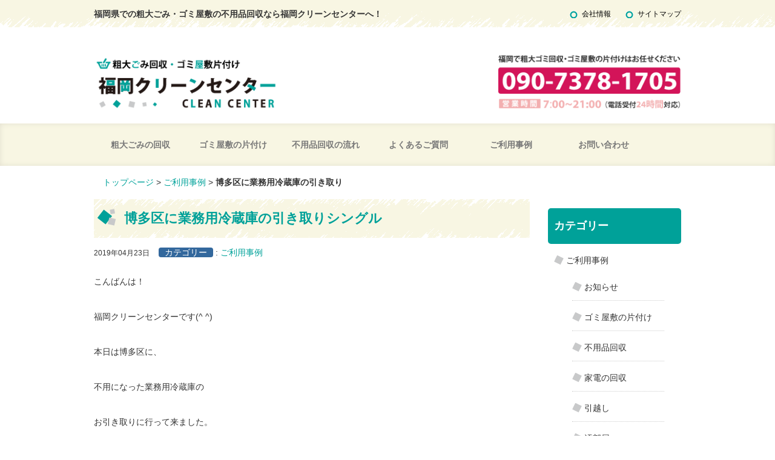

--- FILE ---
content_type: text/html; charset=UTF-8
request_url: https://cleancenter-fukuoka.net/%E5%8D%9A%E5%A4%9A%E5%8C%BA%E3%81%AB%E6%A5%AD%E5%8B%99%E7%94%A8%E5%86%B7%E8%94%B5%E5%BA%AB%E3%81%AE%E5%BC%95%E3%81%8D%E5%8F%96%E3%82%8A/
body_size: 10427
content:
<!doctype html>
<html lang="ja">
<head>
<meta charset="UTF-8">
<meta name="viewport" content="width=device-width, initial-scale=1.0">
<link href="https://cleancenter-fukuoka.net/wp/wp-content/themes/cleancenter_fukuoka/css/bootstrap.css" rel="stylesheet" media="screen">
<title>博多区に業務用冷蔵庫の引き取り | 粗大ごみの回収・ゴミ屋敷の片付けなら福岡クリーンセンター</title>

<link rel="stylesheet" href="https://cleancenter-fukuoka.net/wp/wp-content/themes/cleancenter_fukuoka/style.css" media="screen">
<meta name="keywords" content="粗大ごみ,回収,ゴミ屋敷,片付け,福岡,北九州市,久留米市,福岡市" />
<meta name="description" content="こんばんは！ 福岡クリーンセンターです(^ ^) 本日は博多区に、 不用になった業務用冷蔵庫の お引き取りに行って来ました。 小型の冷蔵庫で、扉が壊れてしまったので、 引き取り処分してほしい。 との事で、お引き取りいたしました。 業務用品、" />
<!-- Manifest added by SuperPWA - Progressive Web Apps Plugin For WordPress -->
<link rel="manifest" href="/superpwa-manifest.json">
<meta name="theme-color" content="#ffffff">
<!-- / SuperPWA.com -->
<meta name='robots' content='max-image-preview:large' />
	<style>img:is([sizes="auto" i], [sizes^="auto," i]) { contain-intrinsic-size: 3000px 1500px }</style>
	<link rel="alternate" type="application/rss+xml" title="粗大ごみの回収・ゴミ屋敷の片付けなら福岡クリーンセンター &raquo; 博多区に業務用冷蔵庫の引き取り のコメントのフィード" href="https://cleancenter-fukuoka.net/%e5%8d%9a%e5%a4%9a%e5%8c%ba%e3%81%ab%e6%a5%ad%e5%8b%99%e7%94%a8%e5%86%b7%e8%94%b5%e5%ba%ab%e3%81%ae%e5%bc%95%e3%81%8d%e5%8f%96%e3%82%8a/feed/" />
<link rel='stylesheet' id='wp-block-library-css' href='https://cleancenter-fukuoka.net/wp/wp-includes/css/dist/block-library/style.min.css?ver=6.7.4' type='text/css' media='all' />
<style id='classic-theme-styles-inline-css' type='text/css'>
/*! This file is auto-generated */
.wp-block-button__link{color:#fff;background-color:#32373c;border-radius:9999px;box-shadow:none;text-decoration:none;padding:calc(.667em + 2px) calc(1.333em + 2px);font-size:1.125em}.wp-block-file__button{background:#32373c;color:#fff;text-decoration:none}
</style>
<style id='global-styles-inline-css' type='text/css'>
:root{--wp--preset--aspect-ratio--square: 1;--wp--preset--aspect-ratio--4-3: 4/3;--wp--preset--aspect-ratio--3-4: 3/4;--wp--preset--aspect-ratio--3-2: 3/2;--wp--preset--aspect-ratio--2-3: 2/3;--wp--preset--aspect-ratio--16-9: 16/9;--wp--preset--aspect-ratio--9-16: 9/16;--wp--preset--color--black: #000000;--wp--preset--color--cyan-bluish-gray: #abb8c3;--wp--preset--color--white: #ffffff;--wp--preset--color--pale-pink: #f78da7;--wp--preset--color--vivid-red: #cf2e2e;--wp--preset--color--luminous-vivid-orange: #ff6900;--wp--preset--color--luminous-vivid-amber: #fcb900;--wp--preset--color--light-green-cyan: #7bdcb5;--wp--preset--color--vivid-green-cyan: #00d084;--wp--preset--color--pale-cyan-blue: #8ed1fc;--wp--preset--color--vivid-cyan-blue: #0693e3;--wp--preset--color--vivid-purple: #9b51e0;--wp--preset--gradient--vivid-cyan-blue-to-vivid-purple: linear-gradient(135deg,rgba(6,147,227,1) 0%,rgb(155,81,224) 100%);--wp--preset--gradient--light-green-cyan-to-vivid-green-cyan: linear-gradient(135deg,rgb(122,220,180) 0%,rgb(0,208,130) 100%);--wp--preset--gradient--luminous-vivid-amber-to-luminous-vivid-orange: linear-gradient(135deg,rgba(252,185,0,1) 0%,rgba(255,105,0,1) 100%);--wp--preset--gradient--luminous-vivid-orange-to-vivid-red: linear-gradient(135deg,rgba(255,105,0,1) 0%,rgb(207,46,46) 100%);--wp--preset--gradient--very-light-gray-to-cyan-bluish-gray: linear-gradient(135deg,rgb(238,238,238) 0%,rgb(169,184,195) 100%);--wp--preset--gradient--cool-to-warm-spectrum: linear-gradient(135deg,rgb(74,234,220) 0%,rgb(151,120,209) 20%,rgb(207,42,186) 40%,rgb(238,44,130) 60%,rgb(251,105,98) 80%,rgb(254,248,76) 100%);--wp--preset--gradient--blush-light-purple: linear-gradient(135deg,rgb(255,206,236) 0%,rgb(152,150,240) 100%);--wp--preset--gradient--blush-bordeaux: linear-gradient(135deg,rgb(254,205,165) 0%,rgb(254,45,45) 50%,rgb(107,0,62) 100%);--wp--preset--gradient--luminous-dusk: linear-gradient(135deg,rgb(255,203,112) 0%,rgb(199,81,192) 50%,rgb(65,88,208) 100%);--wp--preset--gradient--pale-ocean: linear-gradient(135deg,rgb(255,245,203) 0%,rgb(182,227,212) 50%,rgb(51,167,181) 100%);--wp--preset--gradient--electric-grass: linear-gradient(135deg,rgb(202,248,128) 0%,rgb(113,206,126) 100%);--wp--preset--gradient--midnight: linear-gradient(135deg,rgb(2,3,129) 0%,rgb(40,116,252) 100%);--wp--preset--font-size--small: 13px;--wp--preset--font-size--medium: 20px;--wp--preset--font-size--large: 36px;--wp--preset--font-size--x-large: 42px;--wp--preset--spacing--20: 0.44rem;--wp--preset--spacing--30: 0.67rem;--wp--preset--spacing--40: 1rem;--wp--preset--spacing--50: 1.5rem;--wp--preset--spacing--60: 2.25rem;--wp--preset--spacing--70: 3.38rem;--wp--preset--spacing--80: 5.06rem;--wp--preset--shadow--natural: 6px 6px 9px rgba(0, 0, 0, 0.2);--wp--preset--shadow--deep: 12px 12px 50px rgba(0, 0, 0, 0.4);--wp--preset--shadow--sharp: 6px 6px 0px rgba(0, 0, 0, 0.2);--wp--preset--shadow--outlined: 6px 6px 0px -3px rgba(255, 255, 255, 1), 6px 6px rgba(0, 0, 0, 1);--wp--preset--shadow--crisp: 6px 6px 0px rgba(0, 0, 0, 1);}:where(.is-layout-flex){gap: 0.5em;}:where(.is-layout-grid){gap: 0.5em;}body .is-layout-flex{display: flex;}.is-layout-flex{flex-wrap: wrap;align-items: center;}.is-layout-flex > :is(*, div){margin: 0;}body .is-layout-grid{display: grid;}.is-layout-grid > :is(*, div){margin: 0;}:where(.wp-block-columns.is-layout-flex){gap: 2em;}:where(.wp-block-columns.is-layout-grid){gap: 2em;}:where(.wp-block-post-template.is-layout-flex){gap: 1.25em;}:where(.wp-block-post-template.is-layout-grid){gap: 1.25em;}.has-black-color{color: var(--wp--preset--color--black) !important;}.has-cyan-bluish-gray-color{color: var(--wp--preset--color--cyan-bluish-gray) !important;}.has-white-color{color: var(--wp--preset--color--white) !important;}.has-pale-pink-color{color: var(--wp--preset--color--pale-pink) !important;}.has-vivid-red-color{color: var(--wp--preset--color--vivid-red) !important;}.has-luminous-vivid-orange-color{color: var(--wp--preset--color--luminous-vivid-orange) !important;}.has-luminous-vivid-amber-color{color: var(--wp--preset--color--luminous-vivid-amber) !important;}.has-light-green-cyan-color{color: var(--wp--preset--color--light-green-cyan) !important;}.has-vivid-green-cyan-color{color: var(--wp--preset--color--vivid-green-cyan) !important;}.has-pale-cyan-blue-color{color: var(--wp--preset--color--pale-cyan-blue) !important;}.has-vivid-cyan-blue-color{color: var(--wp--preset--color--vivid-cyan-blue) !important;}.has-vivid-purple-color{color: var(--wp--preset--color--vivid-purple) !important;}.has-black-background-color{background-color: var(--wp--preset--color--black) !important;}.has-cyan-bluish-gray-background-color{background-color: var(--wp--preset--color--cyan-bluish-gray) !important;}.has-white-background-color{background-color: var(--wp--preset--color--white) !important;}.has-pale-pink-background-color{background-color: var(--wp--preset--color--pale-pink) !important;}.has-vivid-red-background-color{background-color: var(--wp--preset--color--vivid-red) !important;}.has-luminous-vivid-orange-background-color{background-color: var(--wp--preset--color--luminous-vivid-orange) !important;}.has-luminous-vivid-amber-background-color{background-color: var(--wp--preset--color--luminous-vivid-amber) !important;}.has-light-green-cyan-background-color{background-color: var(--wp--preset--color--light-green-cyan) !important;}.has-vivid-green-cyan-background-color{background-color: var(--wp--preset--color--vivid-green-cyan) !important;}.has-pale-cyan-blue-background-color{background-color: var(--wp--preset--color--pale-cyan-blue) !important;}.has-vivid-cyan-blue-background-color{background-color: var(--wp--preset--color--vivid-cyan-blue) !important;}.has-vivid-purple-background-color{background-color: var(--wp--preset--color--vivid-purple) !important;}.has-black-border-color{border-color: var(--wp--preset--color--black) !important;}.has-cyan-bluish-gray-border-color{border-color: var(--wp--preset--color--cyan-bluish-gray) !important;}.has-white-border-color{border-color: var(--wp--preset--color--white) !important;}.has-pale-pink-border-color{border-color: var(--wp--preset--color--pale-pink) !important;}.has-vivid-red-border-color{border-color: var(--wp--preset--color--vivid-red) !important;}.has-luminous-vivid-orange-border-color{border-color: var(--wp--preset--color--luminous-vivid-orange) !important;}.has-luminous-vivid-amber-border-color{border-color: var(--wp--preset--color--luminous-vivid-amber) !important;}.has-light-green-cyan-border-color{border-color: var(--wp--preset--color--light-green-cyan) !important;}.has-vivid-green-cyan-border-color{border-color: var(--wp--preset--color--vivid-green-cyan) !important;}.has-pale-cyan-blue-border-color{border-color: var(--wp--preset--color--pale-cyan-blue) !important;}.has-vivid-cyan-blue-border-color{border-color: var(--wp--preset--color--vivid-cyan-blue) !important;}.has-vivid-purple-border-color{border-color: var(--wp--preset--color--vivid-purple) !important;}.has-vivid-cyan-blue-to-vivid-purple-gradient-background{background: var(--wp--preset--gradient--vivid-cyan-blue-to-vivid-purple) !important;}.has-light-green-cyan-to-vivid-green-cyan-gradient-background{background: var(--wp--preset--gradient--light-green-cyan-to-vivid-green-cyan) !important;}.has-luminous-vivid-amber-to-luminous-vivid-orange-gradient-background{background: var(--wp--preset--gradient--luminous-vivid-amber-to-luminous-vivid-orange) !important;}.has-luminous-vivid-orange-to-vivid-red-gradient-background{background: var(--wp--preset--gradient--luminous-vivid-orange-to-vivid-red) !important;}.has-very-light-gray-to-cyan-bluish-gray-gradient-background{background: var(--wp--preset--gradient--very-light-gray-to-cyan-bluish-gray) !important;}.has-cool-to-warm-spectrum-gradient-background{background: var(--wp--preset--gradient--cool-to-warm-spectrum) !important;}.has-blush-light-purple-gradient-background{background: var(--wp--preset--gradient--blush-light-purple) !important;}.has-blush-bordeaux-gradient-background{background: var(--wp--preset--gradient--blush-bordeaux) !important;}.has-luminous-dusk-gradient-background{background: var(--wp--preset--gradient--luminous-dusk) !important;}.has-pale-ocean-gradient-background{background: var(--wp--preset--gradient--pale-ocean) !important;}.has-electric-grass-gradient-background{background: var(--wp--preset--gradient--electric-grass) !important;}.has-midnight-gradient-background{background: var(--wp--preset--gradient--midnight) !important;}.has-small-font-size{font-size: var(--wp--preset--font-size--small) !important;}.has-medium-font-size{font-size: var(--wp--preset--font-size--medium) !important;}.has-large-font-size{font-size: var(--wp--preset--font-size--large) !important;}.has-x-large-font-size{font-size: var(--wp--preset--font-size--x-large) !important;}
:where(.wp-block-post-template.is-layout-flex){gap: 1.25em;}:where(.wp-block-post-template.is-layout-grid){gap: 1.25em;}
:where(.wp-block-columns.is-layout-flex){gap: 2em;}:where(.wp-block-columns.is-layout-grid){gap: 2em;}
:root :where(.wp-block-pullquote){font-size: 1.5em;line-height: 1.6;}
</style>
<link rel='stylesheet' id='contact-form-7-css' href='https://cleancenter-fukuoka.net/wp/wp-content/plugins/contact-form-7/includes/css/styles.css?ver=6.0.5' type='text/css' media='all' />
<style id='akismet-widget-style-inline-css' type='text/css'>

			.a-stats {
				--akismet-color-mid-green: #357b49;
				--akismet-color-white: #fff;
				--akismet-color-light-grey: #f6f7f7;

				max-width: 350px;
				width: auto;
			}

			.a-stats * {
				all: unset;
				box-sizing: border-box;
			}

			.a-stats strong {
				font-weight: 600;
			}

			.a-stats a.a-stats__link,
			.a-stats a.a-stats__link:visited,
			.a-stats a.a-stats__link:active {
				background: var(--akismet-color-mid-green);
				border: none;
				box-shadow: none;
				border-radius: 8px;
				color: var(--akismet-color-white);
				cursor: pointer;
				display: block;
				font-family: -apple-system, BlinkMacSystemFont, 'Segoe UI', 'Roboto', 'Oxygen-Sans', 'Ubuntu', 'Cantarell', 'Helvetica Neue', sans-serif;
				font-weight: 500;
				padding: 12px;
				text-align: center;
				text-decoration: none;
				transition: all 0.2s ease;
			}

			/* Extra specificity to deal with TwentyTwentyOne focus style */
			.widget .a-stats a.a-stats__link:focus {
				background: var(--akismet-color-mid-green);
				color: var(--akismet-color-white);
				text-decoration: none;
			}

			.a-stats a.a-stats__link:hover {
				filter: brightness(110%);
				box-shadow: 0 4px 12px rgba(0, 0, 0, 0.06), 0 0 2px rgba(0, 0, 0, 0.16);
			}

			.a-stats .count {
				color: var(--akismet-color-white);
				display: block;
				font-size: 1.5em;
				line-height: 1.4;
				padding: 0 13px;
				white-space: nowrap;
			}
		
</style>
<link rel="canonical" href="https://cleancenter-fukuoka.net/%e5%8d%9a%e5%a4%9a%e5%8c%ba%e3%81%ab%e6%a5%ad%e5%8b%99%e7%94%a8%e5%86%b7%e8%94%b5%e5%ba%ab%e3%81%ae%e5%bc%95%e3%81%8d%e5%8f%96%e3%82%8a/" />
<link rel='shortlink' href='https://cleancenter-fukuoka.net/?p=2959' />
<!-- Markup (JSON-LD) structured in schema.org ver.4.8.1 START -->
<script type="application/ld+json">
{
    "@context": "https://schema.org",
    "@type": "BreadcrumbList",
    "itemListElement": [
        {
            "@type": "ListItem",
            "position": 1,
            "item": {
                "@id": "https://cleancenter-fukuoka.net",
                "name": "粗大ごみの回収・ゴミ屋敷の片付けなら福岡クリーンセンター"
            }
        },
        {
            "@type": "ListItem",
            "position": 2,
            "item": {
                "@id": "https://cleancenter-fukuoka.net/category/blog/",
                "name": "ご利用事例"
            }
        },
        {
            "@type": "ListItem",
            "position": 3,
            "item": {
                "@id": "https://cleancenter-fukuoka.net/%E5%8D%9A%E5%A4%9A%E5%8C%BA%E3%81%AB%E6%A5%AD%E5%8B%99%E7%94%A8%E5%86%B7%E8%94%B5%E5%BA%AB%E3%81%AE%E5%BC%95%E3%81%8D%E5%8F%96%E3%82%8A/",
                "name": "博多区に業務用冷蔵庫の引き取り"
            }
        }
    ]
}
</script>
<script type="application/ld+json">
{
    "@context": "https://schema.org",
    "@type": "Organization",
    "name": "FukuokaCleancenter",
    "url": "https://cleancenter-fukuoka.net/",
    "logo": "https://cleancenter-fukuoka.net/wp/wp-content/themes/cleancenter_fukuoka/images/logo.png",
    "contactPoint": [
        {
            "@type": "ContactPoint",
            "telephone": "0120-947-493",
            "contactType": "customer service",
            "email": "info@cleancenter-fukuoka.net",
            "areaServed": [
                "JP"
            ],
            "contactOption": [
                "TollFree"
            ],
            "availableLanguage": [
                "Japanese"
            ]
        }
    ]
}
</script>
<script type="application/ld+json">
{
    "@context": "https://schema.org",
    "@type": "Person",
    "name": "福岡クリーンセンター",
    "url": "https://cleancenter-fukuoka.net/",
    "homeLocation": {
        "@type": "Place",
        "address": {
            "@type": "PostalAddress",
            "addressCountry": "Japan"
        }
    }
}
</script>
<script type="application/ld+json">
{
    "@context": "https://schema.org",
    "@type": "Article",
    "mainEntityOfPage": {
        "@type": "WebPage",
        "@id": "https://cleancenter-fukuoka.net/%e5%8d%9a%e5%a4%9a%e5%8c%ba%e3%81%ab%e6%a5%ad%e5%8b%99%e7%94%a8%e5%86%b7%e8%94%b5%e5%ba%ab%e3%81%ae%e5%bc%95%e3%81%8d%e5%8f%96%e3%82%8a/"
    },
    "headline": "博多区に業務用冷蔵庫の引き取り",
    "datePublished": "2019-04-23T22:03:49+0900",
    "dateModified": "2019-04-23T22:03:51+0900",
    "author": {
        "@type": "Person",
        "name": "福岡クリーンセンター"
    },
    "description": "こんばんは！福岡クリーンセンターです(^ ^)本日は博多区に、不用になった業務用冷蔵庫のお引き取りに行って来ました。小型の冷蔵庫で、扉が壊れてしまったので、引き取り処分してほしい。との事で、お引き取りいたしました。業務用",
    "image": {
        "@type": "ImageObject",
        "url": "https://cleancenter-fukuoka.net/wp/wp-content/themes/cleancenter_fukuoka/images/top_img.jpg",
        "width": 970,
        "height": 350
    },
    "publisher": {
        "@type": "Organization",
        "name": "FukuokaCleancenter",
        "logo": {
            "@type": "ImageObject",
            "url": "https://cleancenter-fukuoka.net/wp/wp-content/themes/cleancenter_fukuoka/images/logo.png",
            "width": 320,
            "height": 100
        }
    }
}
</script>
<script type="application/ld+json">
{
    "@context": "https://schema.org",
    "@type": "BlogPosting",
    "mainEntityOfPage": {
        "@type": "WebPage",
        "@id": "https://cleancenter-fukuoka.net/%e5%8d%9a%e5%a4%9a%e5%8c%ba%e3%81%ab%e6%a5%ad%e5%8b%99%e7%94%a8%e5%86%b7%e8%94%b5%e5%ba%ab%e3%81%ae%e5%bc%95%e3%81%8d%e5%8f%96%e3%82%8a/"
    },
    "headline": "博多区に業務用冷蔵庫の引き取り",
    "datePublished": "2019-04-23T22:03:49+0900",
    "dateModified": "2019-04-23T22:03:51+0900",
    "author": {
        "@type": "Person",
        "name": "福岡クリーンセンター"
    },
    "description": "こんばんは！福岡クリーンセンターです(^ ^)本日は博多区に、不用になった業務用冷蔵庫のお引き取りに行って来ました。小型の冷蔵庫で、扉が壊れてしまったので、引き取り処分してほしい。との事で、お引き取りいたしました。業務用"
}
</script>
<!-- Markup (JSON-LD) structured in schema.org END -->
<script type="text/javascript">

  var _gaq = _gaq || [];
  _gaq.push(['_setAccount', 'UA-33106809-30']);
  _gaq.push(['_trackPageview']);

  (function() {
    var ga = document.createElement('script'); ga.type = 'text/javascript'; ga.async = true;
    ga.src = ('https:' == document.location.protocol ? 'https://ssl' : 'http://www') + '.google-analytics.com/ga.js';
    var s = document.getElementsByTagName('script')[0]; s.parentNode.insertBefore(ga, s);
  })();

</script>

<!-- Google Tag Manager -->
<script>(function(w,d,s,l,i){w[l]=w[l]||[];w[l].push({'gtm.start':
new Date().getTime(),event:'gtm.js'});var f=d.getElementsByTagName(s)[0],
j=d.createElement(s),dl=l!='dataLayer'?'&l='+l:'';j.async=true;j.src=
'https://www.googletagmanager.com/gtm.js?id='+i+dl;f.parentNode.insertBefore(j,f);
})(window,document,'script','dataLayer','GTM-W5DPKFB');</script>
<!-- End Google Tag Manager -->
</head>
<body>
<!-- Google Tag Manager (noscript) -->
<noscript><iframe src="https://www.googletagmanager.com/ns.html?id=GTM-W5DPKFB"
height="0" width="0" style="display:none;visibility:hidden"></iframe></noscript>
<!-- End Google Tag Manager (noscript) -->
<!-- header -->
<header>

<div class="header-bg01">
<div class="container">
<div class="row">
<div class="col-lg-7 col-7 most-sm-6 hide-for-header page_top_text">
<p>福岡県での粗大ごみ・ゴミ屋敷の不用品回収なら福岡クリーンセンターへ！</p>
</div>

<div class="col-lg-5 col-5 most-sm-6 hide-for-header">
<ul class="text-right pull-right circl_header">
<li><a href="https://cleancenter-fukuoka.net/company/">会社情報</a></li>
<li><a href="https://cleancenter-fukuoka.net/company/sitemap/">サイトマップ</a></li>
</ul>
</div>
</div><!-- /.row-->
</div>
</div>

<div class="container">
<div class="row hide-for-header">
<div class="col-12 most-sm-6">
<p class="hide-for-small page-jyoui"></p>
</div>
</div>
</div>

<div class="container">
<div class="row">
<div class="col-lg-4 col-sm-4  most-sm-12 header_res">
<a href="https://cleancenter-fukuoka.net/"><img class="center" src="https://cleancenter-fukuoka.net/wp/wp-content/themes/cleancenter_fukuoka/images/logo.png" alt="粗大ごみ回収・ゴミ屋敷の片付けなら福岡クリーンセンター" width="312" height="94"></a>
</div>
<!--<div class="col-lg-4 col-sm-4 most-sm-12"></div>-->
<div class="col-lg-4 col-offset-4 col-sm-4 col-offset-sm-4 col-12 most-sm-12 header_res">
<a href="tel:09073781705"><img class="center tel_top_space" src="https://cleancenter-fukuoka.net/wp/wp-content/themes/cleancenter_fukuoka/images/tel.png" alt="福岡で粗大ごみの回収やゴミ屋敷の片付けなら090-7378-1705" width="312" height="204"></a>
</div>
</div><!-- /.row-->
</div><!-- /.container -->

<div class="navbar">
<div class="container">

<!-- .navbar-toggle is used as the toggle for collapsed navbar content -->
<button type="button" class="navbar-toggle" data-toggle="collapse" data-target=".navbar-responsive-collapse">
<span class="icon-bar"></span>
<span class="icon-bar"></span>
<span class="icon-bar"></span>
</button>

<!-- Place everything within .navbar-collapse to hide it until above 768px -->
<div class="nav-collapse collapse navbar-responsive-collapse">
<!-- Navigation -->
<div class="menu-test-container">
<ul id="menu-test" class="nav navbar-nav">
<li class="index start"><a href="https://cleancenter-fukuoka.net/sodaigomi/">粗大ごみの回収</a></li>
<li class="yashiki"><a href="https://cleancenter-fukuoka.net/gomiyashiki/">ゴミ屋敷の片付け</a></li>
<li class="step"><a href="https://cleancenter-fukuoka.net/flow/">不用品回収の流れ</a></li>
<li class="shitumon"><a href="https://cleancenter-fukuoka.net/company/faq/">よくあるご質問</a></li>
<li class="shitumon"><a href="https://cleancenter-fukuoka.net/category/blog/">ご利用事例</a></li>
<li class="contact"><a href="https://cleancenter-fukuoka.net/company/">お問い合わせ</a></li>
</ul>
</div>
<!-- /Navigation -->
</div><!-- /.nav-collapse -->
</div><!-- /.container -->
</div><!-- /.navbar -->
</header><!-- /header -->
<!-- body -->
<div class="container">
<div class="row show-grid">
<article>
<!-- maincontent -->
<div class="col-lg-9 col-sm-9">
<ul class="Breadcrumb hide-for-small"><a href="https://cleancenter-fukuoka.net/">トップページ</a> &gt; <a href="https://cleancenter-fukuoka.net/category/blog/">ご利用事例</a> &gt; <strong class="current">博多区に業務用冷蔵庫の引き取り</strong></ul>
<div id="post-2959" class="post-2959 post type-post status-publish format-standard hentry category-blog">
<h1 class="green">博多区に業務用冷蔵庫の引き取りシングル</h1>
<p class="day-single"><span class="day">2019年04月23日</span><span class="category">カテゴリー</span> : <a href="https://cleancenter-fukuoka.net/category/blog/" rel="category tag">ご利用事例</a></p>
<div>

<p>こんばんは！</p>
<p>福岡クリーンセンターです(^ ^)</p>
<p>本日は博多区に、</p>
<p>不用になった業務用冷蔵庫の</p>
<p>お引き取りに行って来ました。</p>
<p>小型の冷蔵庫で、扉が壊れてしまったので、</p>
<p>引き取り処分してほしい。</p>
<p>との事で、お引き取りいたしました。</p>
<p>業務用品、法人ごみなどのお引き取り、</p>
<p>大歓迎です！！</p>
<p>福岡クリーンセンターでは、</p>
<p>不用品、粗大ごみの回収から、</p>
<p>引越しごみの引き取り、</p>
<p>ごみ屋敷の片付け、汚部屋掃除、</p>
<p>遺品整理、ハウスクリーニングなども</p>
<p>承っております！</p>
<p>LINEで簡単無料査定もいたします！</p>
<p>処分に困りましたらお気軽に、</p>
<p>ご相談下さい！！</p>
   
</div>
</div>

<section>
<div class="col-lg-12 col-sm-12"><h2 class="green">福岡県対応エリア</h2></div>
<div class="col-lg-5 col-sm-5">
<img class="res center top" src="https://cleancenter-fukuoka.net/wp/wp-content/themes/cleancenter_fukuoka/images/map.jpg" alt="福岡県マップ" width="380" height="398"/>
</div>
<div class="col-lg-7 col-sm-7">
<p>福岡市（東区/博多区/中央区/南区/西区/城南区/早良区）・北九州市・久留米市・飯塚市・大牟田市・直方市・田川市・柳川市・朝倉市・八女市・筑後市・大川市・行橋市・豊前市・中間市・小郡市・筑紫野市・春日市・大野城市・宗像市・大宰府市・古賀市・福津市・うきは市・宮若市・嘉麻市・みやま市・糸島市・筑紫郡・糟屋郡・遠賀郡・鞍手郡・朝倉郡・三井郡・三潴郡・八女郡・田川郡・京都郡・築上郡</p>
<p class="red">※クリーンセンターは福岡県内全域が無料出張対応エリアです。また県外でもお伺い出来る地域もございますので是非一度、お問い合わせくださいませ。</p>
</div>
</section>

<section>
<div class="col-lg-12 col-sm-12">
<a href="tel:09073781705"><img class="res center top" src="https://cleancenter-fukuoka.net/wp/wp-content/themes/cleancenter_fukuoka/images/tel02.jpg" alt="お電話でのお問い合わせ090-7378-1705" width="682" height="204"/></a>
</div>
</section>

<!-- post navigation -->
<div class="navigation">
<div class="page_bottom_left"><a href="https://cleancenter-fukuoka.net/%e5%8d%97%e5%8c%ba%e3%81%ab%e5%b0%8f%e5%9e%8b%e5%ae%b6%e9%9b%bb%e3%81%ae%e5%bc%95%e3%81%8d%e5%8f%96%e3%82%8a-2/" rel="prev">« 南区に小型家電の引き取り</a></div>
<div class="page_bottom_right"><a href="https://cleancenter-fukuoka.net/%e6%9d%b1%e5%8c%ba%e3%81%ab%e3%82%bd%e3%83%95%e3%82%a1%e3%83%bc%e3%81%ae%e5%bc%95%e3%81%8d%e5%8f%96%e3%82%8a/" rel="next">東区にソファーの引き取り »</a></div>
</div>
<!-- /post navigation -->


</div>
<!-- /maincontent -->

<!-- sidebar -->

<div class="col-lg-3 col-sm-3 sidebar_top shadow-bg">
<aside id="sidebar_back">

<div class="row">
<div class="col-lg-12 col-sm-12">
<div id="categories-2" class="widget widget_categories panel"><div class="panel-heading"><h3 class="panel-title">カテゴリー</h3></div>
			<ul>
					<li class="cat-item cat-item-1"><a href="https://cleancenter-fukuoka.net/category/blog/">ご利用事例</a>
<ul class='children'>
	<li class="cat-item cat-item-4"><a href="https://cleancenter-fukuoka.net/category/blog/notice/">お知らせ</a>
</li>
	<li class="cat-item cat-item-5"><a href="https://cleancenter-fukuoka.net/category/blog/c-gomiyashiki/">ゴミ屋敷の片付け</a>
</li>
	<li class="cat-item cat-item-8"><a href="https://cleancenter-fukuoka.net/category/blog/%e4%b8%8d%e7%94%a8%e5%93%81%e5%9b%9e%e5%8f%8e/">不用品回収</a>
</li>
	<li class="cat-item cat-item-13"><a href="https://cleancenter-fukuoka.net/category/blog/c-kaden/">家電の回収</a>
</li>
	<li class="cat-item cat-item-15"><a href="https://cleancenter-fukuoka.net/category/blog/hikkoshi/">引越し</a>
</li>
	<li class="cat-item cat-item-14"><a href="https://cleancenter-fukuoka.net/category/blog/oheya/">汚部屋</a>
</li>
	<li class="cat-item cat-item-7"><a href="https://cleancenter-fukuoka.net/category/blog/%e7%89%87%e4%bb%98%e3%81%91/">片付け</a>
</li>
	<li class="cat-item cat-item-3"><a href="https://cleancenter-fukuoka.net/category/blog/c-sodaigom/">粗大ゴミの回収</a>
</li>
	<li class="cat-item cat-item-10"><a href="https://cleancenter-fukuoka.net/category/blog/%e9%81%ba%e5%93%81%e6%95%b4%e7%90%86/">遺品整理</a>
</li>
</ul>
</li>
			</ul>

			</div></div>
</div>

<a href="https://cleancenter-fukuoka.net/company/contact/"><img class="res" src="https://cleancenter-fukuoka.net/wp/wp-content/themes/cleancenter_fukuoka/images/saide_mail.jpg" alt="メールでのお問い合わせ" width="250" height="130"></a>
<p><span class="satei">※「ご覧いただいているサイト名」「お住まいの地域」「不用品の画像」</span>を送信していただけるとスムーズな査定ができます。↓↓</p>
<a href="https://cleancenter-fukuoka.net/line/"><img class="res top" src="https://cleancenter-fukuoka.net/wp/wp-content/uploads/2019/01/side-line_1.jpg?" alt="スマホで楽々無料LINE査定！" width="320" height="585"></a>
<a href="https://cleancenter-fukuoka.net/company/faq/"><img class="res top" src="https://cleancenter-fukuoka.net/wp/wp-content/themes/cleancenter_fukuoka/images/saide_faq.jpg" alt="よくあるご質問" width="250" height="130"></a>
<a href="https://cleancenter-fukuoka.net/category/blog/"><img class="res top" src="https://cleancenter-fukuoka.net/wp/wp-content/themes/cleancenter_fukuoka/images/saide_blog.jpg" alt="スタッフブログ" width="250" height="290"></a>

<h3 class="side_h">粗大ごみ回収ついて</h3>
<ul class="sidebar_list">
<li><a href="https://cleancenter-fukuoka.net/about/">クリーンセンターとは</a></li>
<li><a href="https://cleancenter-fukuoka.net/sodaigomi/">粗大ごみの回収</a></li>
<li><a href="https://cleancenter-fukuoka.net/gomiyashiki/">ゴミ屋敷の片付け</a></li>
<li><a href="https://cleancenter-fukuoka.net/obeya/">汚部屋の片付け</a></li>
<li><a href="https://cleancenter-fukuoka.net/cleaning/">ハウスクリーニング</a></li>
<li><a href="https://cleancenter-fukuoka.net/flow/">ゴミ回収の流れ</a></li>
<li><a href="https://cleancenter-fukuoka.net/ichiran/">回収品目一覧</a></li>
<li><a href="https://cleancenter-fukuoka.net/area/">福岡県対応エリア</a></li>
<li><a href="https://cleancenter-fukuoka.net/jirei/">回収・処分事例</a></li>
<li><a href="https://cleancenter-fukuoka.net/truck-plan/">トラックプラン</a></li>
<li><a href="https://cleancenter-fukuoka.net/hikoshi/">引越しごみの回収</a></li>
<li><a href="https://cleancenter-fukuoka.net/3promise/">3つのお約束</a></li>
<li><a href="https://cleancenter-fukuoka.net/boushi/">ゴミ屋敷防止対策</a></li>
</ul>

<h3 class="side_h">回収・処分品一覧</h3>
<ul class="sidebar_list">
<li><a href="https://cleancenter-fukuoka.net/ichiran/reizouko/">冷蔵庫</a></li>
<li><a href="https://cleancenter-fukuoka.net/ichiran/sentakuki/">洗濯機</a></li>
<li><a href="https://cleancenter-fukuoka.net/ichiran/aircon/">エアコン</a></li>
<li><a href="https://cleancenter-fukuoka.net/ichiran/gakki/">楽器</a></li>

</ul>

<h3 class="side_h">サイトガイド</h3>
<ul class="sidebar_list">
<li><a href="https://cleancenter-fukuoka.net/company/">会社概要</a></li>
<li><a href="https://cleancenter-fukuoka.net/company/privacy/">個人情報保護方針</a></li>
<li><a href="https://cleancenter-fukuoka.net/company/about-link/">相互リンクについて</a></li>
<li><a href="https://cleancenter-fukuoka.net/company/link/">リンク集</a></li>
</ul>

<!--プラグイン　WP Social Bookmarking Light　のボタン出力-->

<a href="https://b.hatena.ne.jp/entry/https://cleancenter-fukuoka.net/" class="hatena-bookmark-button" data-hatena-bookmark-layout="simple" title="このエントリーをはてなブックマークに追加"><img src="https://cleancenter-fukuoka.net/wp/wp-content/themes/cleancenter_fukuoka/images/sns/icon_hatena.gif" alt="共有する" width="20" height="20"/></a><script type="text/javascript" src="https://b.st-hatena.com/js/bookmark_button.js" charset="utf-8" async></script>

<a href="https://plus.google.com/share?url=https://cleancenter-fukuoka.net/" onclick="window.open(this.href, 'Gwindow', 'width=650, height=450, menubar=no, toolbar=no, scrollbars=yes'); return false;"><img src="https://cleancenter-fukuoka.net/wp/wp-content/themes/cleancenter_fukuoka/images/sns/icon_googleplus.gif" alt="共有する" width="20" height="20"/></a>

<a href="https://www.facebook.com/share.php?u=https://cleancenter-fukuoka.net/" onclick="window.open(this.href, 'FBwindow', 'width=650, height=450, menubar=no, toolbar=no, scrollbars=yes'); return false;">
<img src="https://cleancenter-fukuoka.net/wp/wp-content/themes/cleancenter_fukuoka/images/sns/icon_facebook_share.gif" alt="共有する" width="20" height="20" /></a>
</aside>
</div>
<!-- /sidebar -->
</div>
</div>
<!-- body -->

<!-- footer -->
<footer class="back">
<div class="container">

<div class="row hide-for-small">
<div class="col-lg-4"><a href="https://cleancenter-fukuoka.net/"><img class="res center" src="https://cleancenter-fukuoka.net/wp/wp-content/themes/cleancenter_fukuoka/images/footer_logo.png" alt="粗大ごみの回収・ゴミ屋敷の片付けなら福岡クリーンセンター" width="220" height="70"/></a></div>

<div class="col-lg-4">
<ul class="footer_list">
<li><a href="https://cleancenter-fukuoka.net/sodaigomi/">粗大ごみの回収</a></li>
<li><a href="https://cleancenter-fukuoka.net/gomiyashiki/">ゴミ屋敷の片付け</a></li>
<li><a href="https://cleancenter-fukuoka.net/flow/">ゴミ回収の流れ</a></li>
</ul>
</div>
<div class="col-lg-4">
<ul class="footer_list">
<li><a href="https://cleancenter-fukuoka.net/company/">会社概要</a></li>
<li><a href="https://cleancenter-fukuoka.net/company/faq/">よくあるご質問</a></li>
<li><a href="https://cleancenter-fukuoka.net/company/privacy/">個人情報保護方針</a></li>
</ul>
</div>

</div>

<div class="row">
<div class="col-lg-12"><p id="copyright" class="wrapper copyright_line">© 粗大ごみの回収・ゴミ屋敷の片付けなら福岡クリーンセンター All Rights Reserved.</p></div>
</div><!-- /.row -->
</div><!-- /.container -->
</footer>
<!-- /footer -->
<script type="text/javascript" src="https://cleancenter-fukuoka.net/wp/wp-includes/js/comment-reply.min.js?ver=6.7.4" id="comment-reply-js" async="async" data-wp-strategy="async"></script>
<script type="text/javascript" src="https://cleancenter-fukuoka.net/wp/wp-includes/js/dist/hooks.min.js?ver=4d63a3d491d11ffd8ac6" id="wp-hooks-js"></script>
<script type="text/javascript" src="https://cleancenter-fukuoka.net/wp/wp-includes/js/dist/i18n.min.js?ver=5e580eb46a90c2b997e6" id="wp-i18n-js"></script>
<script type="text/javascript" id="wp-i18n-js-after">
/* <![CDATA[ */
wp.i18n.setLocaleData( { 'text direction\u0004ltr': [ 'ltr' ] } );
/* ]]> */
</script>
<script type="text/javascript" src="https://cleancenter-fukuoka.net/wp/wp-content/plugins/contact-form-7/includes/swv/js/index.js?ver=6.0.5" id="swv-js"></script>
<script type="text/javascript" id="contact-form-7-js-translations">
/* <![CDATA[ */
( function( domain, translations ) {
	var localeData = translations.locale_data[ domain ] || translations.locale_data.messages;
	localeData[""].domain = domain;
	wp.i18n.setLocaleData( localeData, domain );
} )( "contact-form-7", {"translation-revision-date":"2025-02-18 07:36:32+0000","generator":"GlotPress\/4.0.1","domain":"messages","locale_data":{"messages":{"":{"domain":"messages","plural-forms":"nplurals=1; plural=0;","lang":"ja_JP"},"This contact form is placed in the wrong place.":["\u3053\u306e\u30b3\u30f3\u30bf\u30af\u30c8\u30d5\u30a9\u30fc\u30e0\u306f\u9593\u9055\u3063\u305f\u4f4d\u7f6e\u306b\u7f6e\u304b\u308c\u3066\u3044\u307e\u3059\u3002"],"Error:":["\u30a8\u30e9\u30fc:"]}},"comment":{"reference":"includes\/js\/index.js"}} );
/* ]]> */
</script>
<script type="text/javascript" id="contact-form-7-js-before">
/* <![CDATA[ */
var wpcf7 = {
    "api": {
        "root": "https:\/\/cleancenter-fukuoka.net\/wp-json\/",
        "namespace": "contact-form-7\/v1"
    }
};
/* ]]> */
</script>
<script type="text/javascript" src="https://cleancenter-fukuoka.net/wp/wp-content/plugins/contact-form-7/includes/js/index.js?ver=6.0.5" id="contact-form-7-js"></script>
<script type="text/javascript" id="superpwa-register-sw-js-extra">
/* <![CDATA[ */
var superpwa_sw = {"url":"\/superpwa-sw.js?1768648929","disable_addtohome":"0","enableOnDesktop":"","offline_form_addon_active":"","ajax_url":"https:\/\/cleancenter-fukuoka.net\/wp\/wp-admin\/admin-ajax.php","offline_message":"1","offline_message_txt":"You are currently offline."};
/* ]]> */
</script>
<script type="text/javascript" src="https://cleancenter-fukuoka.net/wp/wp-content/plugins/super-progressive-web-apps/public/js/register-sw.js?ver=2.2.35" id="superpwa-register-sw-js"></script>

<script src="https://code.jquery.com/jquery.min.js"></script>
<!-- top slider start-->			
<script type="text/javascript" src="https://cleancenter-fukuoka.net/wp/wp-content/themes/cleancenter_fukuoka/assets/js/jquery-1.8.2.min.js"></script>
<script src="https://cleancenter-fukuoka.net/wp/wp-content/themes/cleancenter_fukuoka/js/bootstrap.min.js"></script>     
<!-- top slider　End！ -->
<script>
jQuery(function(){
    if(jQuery('.nav').children().hasClass('current-menu-item')) {
        jQuery('li.current-menu-item').addClass('active');
    }
});
</script>

</body>
</html>